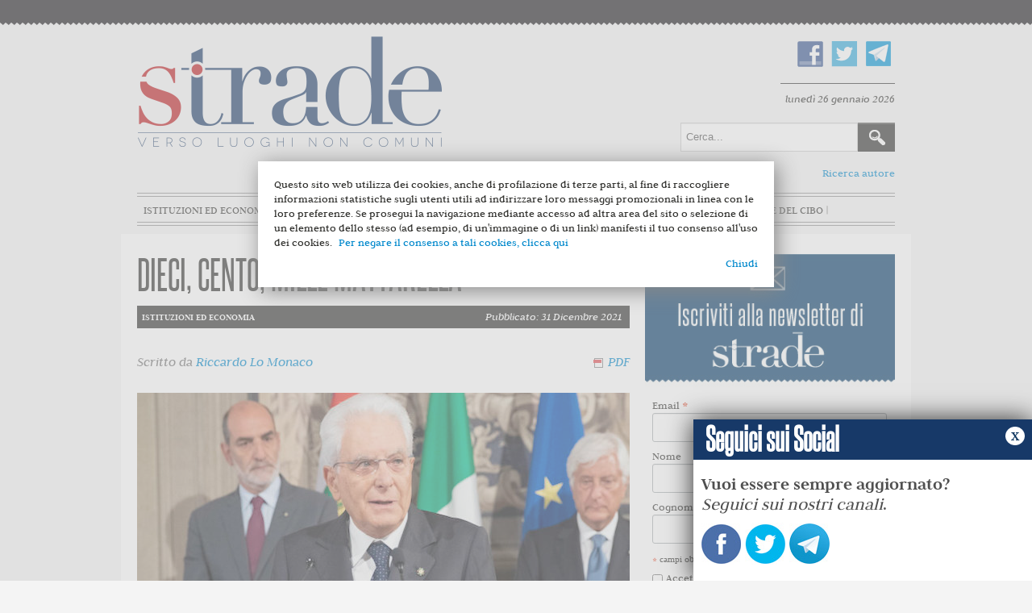

--- FILE ---
content_type: text/html; charset=utf-8
request_url: https://accounts.google.com/o/oauth2/postmessageRelay?parent=https%3A%2F%2Fwww.stradeonline.it&jsh=m%3B%2F_%2Fscs%2Fabc-static%2F_%2Fjs%2Fk%3Dgapi.lb.en.2kN9-TZiXrM.O%2Fd%3D1%2Frs%3DAHpOoo_B4hu0FeWRuWHfxnZ3V0WubwN7Qw%2Fm%3D__features__
body_size: 162
content:
<!DOCTYPE html><html><head><title></title><meta http-equiv="content-type" content="text/html; charset=utf-8"><meta http-equiv="X-UA-Compatible" content="IE=edge"><meta name="viewport" content="width=device-width, initial-scale=1, minimum-scale=1, maximum-scale=1, user-scalable=0"><script src='https://ssl.gstatic.com/accounts/o/2580342461-postmessagerelay.js' nonce="F6tKgJ88UG553XtULkUyug"></script></head><body><script type="text/javascript" src="https://apis.google.com/js/rpc:shindig_random.js?onload=init" nonce="F6tKgJ88UG553XtULkUyug"></script></body></html>